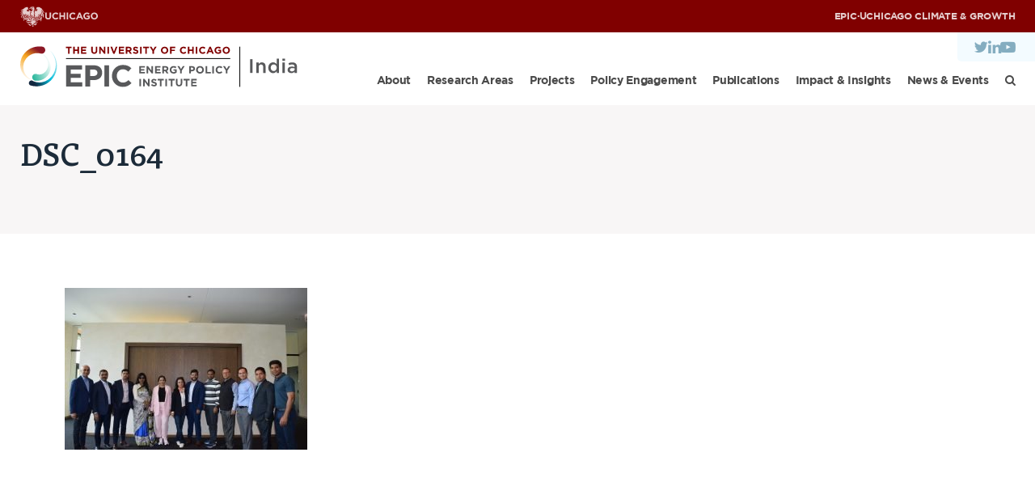

--- FILE ---
content_type: text/html; charset=UTF-8
request_url: https://epic.uchicago.in/policy-engagement/legislators-program/dsc_0164/
body_size: 7867
content:
<!DOCTYPE html><html lang="en-US"><head><meta charset="utf-8"><meta http-equiv="x-ua-compatible" content="ie=edge"><meta name="viewport" content="width=device-width, initial-scale=1"><meta name='robots' content='index, follow, max-image-preview:large, max-snippet:-1, max-video-preview:-1' /> <style>img:is([sizes="auto" i], [sizes^="auto," i]) { contain-intrinsic-size: 3000px 1500px }</style> <!-- This site is optimized with the Yoast SEO Premium plugin v24.3 (Yoast SEO v25.0) - https://yoast.com/wordpress/plugins/seo/ --><title>DSC_0164 - EPIC-India</title><link rel="stylesheet" id="siteground-optimizer-combined-css-083484f48b8e6ac3dbf0e1328f42b54c" href="https://epic.uchicago.in/wp-content/uploads/siteground-optimizer-assets/siteground-optimizer-combined-css-083484f48b8e6ac3dbf0e1328f42b54c.css" media="all" /><link rel="canonical" href="https://epic.uchicago.in/policy-engagement/legislators-program/dsc_0164/" /><meta property="og:locale" content="en_US" /><meta property="og:type" content="article" /><meta property="og:title" content="DSC_0164 - EPIC-India" /><meta property="og:url" content="https://epic.uchicago.in/policy-engagement/legislators-program/dsc_0164/" /><meta property="og:site_name" content="EPIC-India" /><meta property="article:publisher" content="https://www.facebook.com/UChicagoEPICIndia/" /><meta property="og:image" content="https://epic.uchicago.in/policy-engagement/legislators-program/dsc_0164" /><meta property="og:image:width" content="2560" /><meta property="og:image:height" content="1708" /><meta property="og:image:type" content="image/jpeg" /><meta name="twitter:card" content="summary_large_image" /><meta name="twitter:site" content="@EPIC_India" /> <script type="application/ld+json" class="yoast-schema-graph">{"@context":"https://schema.org","@graph":[{"@type":"WebPage","@id":"https://epic.uchicago.in/policy-engagement/legislators-program/dsc_0164/","url":"https://epic.uchicago.in/policy-engagement/legislators-program/dsc_0164/","name":"DSC_0164 - EPIC-India","isPartOf":{"@id":"https://epic.uchicago.in/#website"},"primaryImageOfPage":{"@id":"https://epic.uchicago.in/policy-engagement/legislators-program/dsc_0164/#primaryimage"},"image":{"@id":"https://epic.uchicago.in/policy-engagement/legislators-program/dsc_0164/#primaryimage"},"thumbnailUrl":"https://epic.uchicago.in/wp-content/uploads/2023/05/DSC_0164-scaled.jpg","datePublished":"2023-05-19T07:55:03+00:00","breadcrumb":{"@id":"https://epic.uchicago.in/policy-engagement/legislators-program/dsc_0164/#breadcrumb"},"inLanguage":"en-US","potentialAction":[{"@type":"ReadAction","target":["https://epic.uchicago.in/policy-engagement/legislators-program/dsc_0164/"]}]},{"@type":"ImageObject","inLanguage":"en-US","@id":"https://epic.uchicago.in/policy-engagement/legislators-program/dsc_0164/#primaryimage","url":"https://epic.uchicago.in/wp-content/uploads/2023/05/DSC_0164-scaled.jpg","contentUrl":"https://epic.uchicago.in/wp-content/uploads/2023/05/DSC_0164-scaled.jpg","width":2560,"height":1708},{"@type":"BreadcrumbList","@id":"https://epic.uchicago.in/policy-engagement/legislators-program/dsc_0164/#breadcrumb","itemListElement":[{"@type":"ListItem","position":1,"name":"Home","item":"https://epic.uchicago.in/"},{"@type":"ListItem","position":2,"name":"Policy Engagement","item":"https://epic.uchicago.in/policy-engagement/"},{"@type":"ListItem","position":3,"name":"Legislators Program","item":"https://epic.uchicago.in/policy-engagement/legislators-program/"},{"@type":"ListItem","position":4,"name":"DSC_0164"}]},{"@type":"WebSite","@id":"https://epic.uchicago.in/#website","url":"https://epic.uchicago.in/","name":"EPIC-India","description":"","publisher":{"@id":"https://epic.uchicago.in/#organization"},"potentialAction":[{"@type":"SearchAction","target":{"@type":"EntryPoint","urlTemplate":"https://epic.uchicago.in/?s={search_term_string}"},"query-input":{"@type":"PropertyValueSpecification","valueRequired":true,"valueName":"search_term_string"}}],"inLanguage":"en-US"},{"@type":"Organization","@id":"https://epic.uchicago.in/#organization","name":"Energy Policy Institute at the University of Chicago (EPIC India)","url":"https://epic.uchicago.in/","logo":{"@type":"ImageObject","inLanguage":"en-US","@id":"https://epic.uchicago.in/#/schema/logo/image/","url":"https://epic.uchicago.in/wp-content/uploads/2017/07/EPIC-India-Logo-Web.jpg","contentUrl":"https://epic.uchicago.in/wp-content/uploads/2017/07/EPIC-India-Logo-Web.jpg","width":300,"height":180,"caption":"Energy Policy Institute at the University of Chicago (EPIC India)"},"image":{"@id":"https://epic.uchicago.in/#/schema/logo/image/"},"sameAs":["https://www.facebook.com/UChicagoEPICIndia/","https://x.com/EPIC_India","https://www.youtube.com/channel/UCJK43oyZX4Zx6FwQqucGqnQ/about","https://www.instagram.com/epicindia.uchicago/","https://www.linkedin.com/company/epic-india/"]}]}</script> <!-- / Yoast SEO Premium plugin. --><link rel='dns-prefetch' href='//ajax.googleapis.com' /><link rel='dns-prefetch' href='//maxcdn.bootstrapcdn.com' /><link rel="alternate" type="application/rss+xml" title="EPIC-India &raquo; DSC_0164 Comments Feed" href="https://epic.uchicago.in/policy-engagement/legislators-program/dsc_0164/feed/" /> <!-- This site uses the Google Analytics by MonsterInsights plugin v9.11.0 - Using Analytics tracking - https://www.monsterinsights.com/ --> <script src="//www.googletagmanager.com/gtag/js?id=G-3MT57D8FKP"  data-cfasync="false" data-wpfc-render="false" type="text/javascript" async></script> <script data-cfasync="false" data-wpfc-render="false" type="text/javascript"> var mi_version = '9.11.0';
 var mi_track_user = true;
 var mi_no_track_reason = '';
 var MonsterInsightsDefaultLocations = {"page_location":"https:\/\/epic.uchicago.in\/policy-engagement\/legislators-program\/dsc_0164\/"};
 if ( typeof MonsterInsightsPrivacyGuardFilter === 'function' ) {
 var MonsterInsightsLocations = (typeof MonsterInsightsExcludeQuery === 'object') ? MonsterInsightsPrivacyGuardFilter( MonsterInsightsExcludeQuery ) : MonsterInsightsPrivacyGuardFilter( MonsterInsightsDefaultLocations );
 } else {
 var MonsterInsightsLocations = (typeof MonsterInsightsExcludeQuery === 'object') ? MonsterInsightsExcludeQuery : MonsterInsightsDefaultLocations;
 }
 var disableStrs = [
 'ga-disable-G-3MT57D8FKP',
 ];
 /* Function to detect opted out users */
 function __gtagTrackerIsOptedOut() {
 for (var index = 0; index < disableStrs.length; index++) {
 if (document.cookie.indexOf(disableStrs[index] + '=true') > -1) {
 return true;
 }
 }
 return false;
 }
 /* Disable tracking if the opt-out cookie exists. */
 if (__gtagTrackerIsOptedOut()) {
 for (var index = 0; index < disableStrs.length; index++) {
 window[disableStrs[index]] = true;
 }
 }
 /* Opt-out function */
 function __gtagTrackerOptout() {
 for (var index = 0; index < disableStrs.length; index++) {
 document.cookie = disableStrs[index] + '=true; expires=Thu, 31 Dec 2099 23:59:59 UTC; path=/';
 window[disableStrs[index]] = true;
 }
 }
 if ('undefined' === typeof gaOptout) {
 function gaOptout() {
 __gtagTrackerOptout();
 }
 }
 window.dataLayer = window.dataLayer || [];
 window.MonsterInsightsDualTracker = {
 helpers: {},
 trackers: {},
 };
 if (mi_track_user) {
 function __gtagDataLayer() {
 dataLayer.push(arguments);
 }
 function __gtagTracker(type, name, parameters) {
 if (!parameters) {
 parameters = {};
 }
 if (parameters.send_to) {
 __gtagDataLayer.apply(null, arguments);
 return;
 }
 if (type === 'event') {
 parameters.send_to = monsterinsights_frontend.v4_id;
 var hookName = name;
 if (typeof parameters['event_category'] !== 'undefined') {
 hookName = parameters['event_category'] + ':' + name;
 }
 if (typeof MonsterInsightsDualTracker.trackers[hookName] !== 'undefined') {
 MonsterInsightsDualTracker.trackers[hookName](parameters);
 } else {
 __gtagDataLayer('event', name, parameters);
 } 
 } else {
 __gtagDataLayer.apply(null, arguments);
 }
 }
 __gtagTracker('js', new Date());
 __gtagTracker('set', {
 'developer_id.dZGIzZG': true,
 });
 if ( MonsterInsightsLocations.page_location ) {
 __gtagTracker('set', MonsterInsightsLocations);
 }
 __gtagTracker('config', 'G-3MT57D8FKP', {"forceSSL":"true","link_attribution":"true"} );
 window.gtag = __gtagTracker;										(function () {
 /* https://developers.google.com/analytics/devguides/collection/analyticsjs/ */
 /* ga and __gaTracker compatibility shim. */
 var noopfn = function () {
 return null;
 };
 var newtracker = function () {
 return new Tracker();
 };
 var Tracker = function () {
 return null;
 };
 var p = Tracker.prototype;
 p.get = noopfn;
 p.set = noopfn;
 p.send = function () {
 var args = Array.prototype.slice.call(arguments);
 args.unshift('send');
 __gaTracker.apply(null, args);
 };
 var __gaTracker = function () {
 var len = arguments.length;
 if (len === 0) {
 return;
 }
 var f = arguments[len - 1];
 if (typeof f !== 'object' || f === null || typeof f.hitCallback !== 'function') {
 if ('send' === arguments[0]) {
 var hitConverted, hitObject = false, action;
 if ('event' === arguments[1]) {
 if ('undefined' !== typeof arguments[3]) {
 hitObject = {
 'eventAction': arguments[3],
 'eventCategory': arguments[2],
 'eventLabel': arguments[4],
 'value': arguments[5] ? arguments[5] : 1,
 }
 }
 }
 if ('pageview' === arguments[1]) {
 if ('undefined' !== typeof arguments[2]) {
 hitObject = {
 'eventAction': 'page_view',
 'page_path': arguments[2],
 }
 }
 }
 if (typeof arguments[2] === 'object') {
 hitObject = arguments[2];
 }
 if (typeof arguments[5] === 'object') {
 Object.assign(hitObject, arguments[5]);
 }
 if ('undefined' !== typeof arguments[1].hitType) {
 hitObject = arguments[1];
 if ('pageview' === hitObject.hitType) {
 hitObject.eventAction = 'page_view';
 }
 }
 if (hitObject) {
 action = 'timing' === arguments[1].hitType ? 'timing_complete' : hitObject.eventAction;
 hitConverted = mapArgs(hitObject);
 __gtagTracker('event', action, hitConverted);
 }
 }
 return;
 }
 function mapArgs(args) {
 var arg, hit = {};
 var gaMap = {
 'eventCategory': 'event_category',
 'eventAction': 'event_action',
 'eventLabel': 'event_label',
 'eventValue': 'event_value',
 'nonInteraction': 'non_interaction',
 'timingCategory': 'event_category',
 'timingVar': 'name',
 'timingValue': 'value',
 'timingLabel': 'event_label',
 'page': 'page_path',
 'location': 'page_location',
 'title': 'page_title',
 'referrer' : 'page_referrer',
 };
 for (arg in args) {
 if (!(!args.hasOwnProperty(arg) || !gaMap.hasOwnProperty(arg))) {
 hit[gaMap[arg]] = args[arg];
 } else {
 hit[arg] = args[arg];
 }
 }
 return hit;
 }
 try {
 f.hitCallback();
 } catch (ex) {
 }
 };
 __gaTracker.create = newtracker;
 __gaTracker.getByName = newtracker;
 __gaTracker.getAll = function () {
 return [];
 };
 __gaTracker.remove = noopfn;
 __gaTracker.loaded = true;
 window['__gaTracker'] = __gaTracker;
 })();
 } else {
 console.log("");
 (function () {
 function __gtagTracker() {
 return null;
 }
 window['__gtagTracker'] = __gtagTracker;
 window['gtag'] = __gtagTracker;
 })();
 }
 </script> <!-- / Google Analytics by MonsterInsights --> <style id='classic-theme-styles-inline-css' type='text/css'> /*! This file is auto-generated */
.wp-block-button__link{color:#fff;background-color:#32373c;border-radius:9999px;box-shadow:none;text-decoration:none;padding:calc(.667em + 2px) calc(1.333em + 2px);font-size:1.125em}.wp-block-file__button{background:#32373c;color:#fff;text-decoration:none} </style> <style id='global-styles-inline-css' type='text/css'> :root{--wp--preset--aspect-ratio--square: 1;--wp--preset--aspect-ratio--4-3: 4/3;--wp--preset--aspect-ratio--3-4: 3/4;--wp--preset--aspect-ratio--3-2: 3/2;--wp--preset--aspect-ratio--2-3: 2/3;--wp--preset--aspect-ratio--16-9: 16/9;--wp--preset--aspect-ratio--9-16: 9/16;--wp--preset--color--black: #000000;--wp--preset--color--cyan-bluish-gray: #abb8c3;--wp--preset--color--white: #ffffff;--wp--preset--color--pale-pink: #f78da7;--wp--preset--color--vivid-red: #cf2e2e;--wp--preset--color--luminous-vivid-orange: #ff6900;--wp--preset--color--luminous-vivid-amber: #fcb900;--wp--preset--color--light-green-cyan: #7bdcb5;--wp--preset--color--vivid-green-cyan: #00d084;--wp--preset--color--pale-cyan-blue: #8ed1fc;--wp--preset--color--vivid-cyan-blue: #0693e3;--wp--preset--color--vivid-purple: #9b51e0;--wp--preset--gradient--vivid-cyan-blue-to-vivid-purple: linear-gradient(135deg,rgba(6,147,227,1) 0%,rgb(155,81,224) 100%);--wp--preset--gradient--light-green-cyan-to-vivid-green-cyan: linear-gradient(135deg,rgb(122,220,180) 0%,rgb(0,208,130) 100%);--wp--preset--gradient--luminous-vivid-amber-to-luminous-vivid-orange: linear-gradient(135deg,rgba(252,185,0,1) 0%,rgba(255,105,0,1) 100%);--wp--preset--gradient--luminous-vivid-orange-to-vivid-red: linear-gradient(135deg,rgba(255,105,0,1) 0%,rgb(207,46,46) 100%);--wp--preset--gradient--very-light-gray-to-cyan-bluish-gray: linear-gradient(135deg,rgb(238,238,238) 0%,rgb(169,184,195) 100%);--wp--preset--gradient--cool-to-warm-spectrum: linear-gradient(135deg,rgb(74,234,220) 0%,rgb(151,120,209) 20%,rgb(207,42,186) 40%,rgb(238,44,130) 60%,rgb(251,105,98) 80%,rgb(254,248,76) 100%);--wp--preset--gradient--blush-light-purple: linear-gradient(135deg,rgb(255,206,236) 0%,rgb(152,150,240) 100%);--wp--preset--gradient--blush-bordeaux: linear-gradient(135deg,rgb(254,205,165) 0%,rgb(254,45,45) 50%,rgb(107,0,62) 100%);--wp--preset--gradient--luminous-dusk: linear-gradient(135deg,rgb(255,203,112) 0%,rgb(199,81,192) 50%,rgb(65,88,208) 100%);--wp--preset--gradient--pale-ocean: linear-gradient(135deg,rgb(255,245,203) 0%,rgb(182,227,212) 50%,rgb(51,167,181) 100%);--wp--preset--gradient--electric-grass: linear-gradient(135deg,rgb(202,248,128) 0%,rgb(113,206,126) 100%);--wp--preset--gradient--midnight: linear-gradient(135deg,rgb(2,3,129) 0%,rgb(40,116,252) 100%);--wp--preset--font-size--small: 13px;--wp--preset--font-size--medium: 20px;--wp--preset--font-size--large: 36px;--wp--preset--font-size--x-large: 42px;--wp--preset--spacing--20: 0.44rem;--wp--preset--spacing--30: 0.67rem;--wp--preset--spacing--40: 1rem;--wp--preset--spacing--50: 1.5rem;--wp--preset--spacing--60: 2.25rem;--wp--preset--spacing--70: 3.38rem;--wp--preset--spacing--80: 5.06rem;--wp--preset--shadow--natural: 6px 6px 9px rgba(0, 0, 0, 0.2);--wp--preset--shadow--deep: 12px 12px 50px rgba(0, 0, 0, 0.4);--wp--preset--shadow--sharp: 6px 6px 0px rgba(0, 0, 0, 0.2);--wp--preset--shadow--outlined: 6px 6px 0px -3px rgba(255, 255, 255, 1), 6px 6px rgba(0, 0, 0, 1);--wp--preset--shadow--crisp: 6px 6px 0px rgba(0, 0, 0, 1);}:where(.is-layout-flex){gap: 0.5em;}:where(.is-layout-grid){gap: 0.5em;}body .is-layout-flex{display: flex;}.is-layout-flex{flex-wrap: wrap;align-items: center;}.is-layout-flex > :is(*, div){margin: 0;}body .is-layout-grid{display: grid;}.is-layout-grid > :is(*, div){margin: 0;}:where(.wp-block-columns.is-layout-flex){gap: 2em;}:where(.wp-block-columns.is-layout-grid){gap: 2em;}:where(.wp-block-post-template.is-layout-flex){gap: 1.25em;}:where(.wp-block-post-template.is-layout-grid){gap: 1.25em;}.has-black-color{color: var(--wp--preset--color--black) !important;}.has-cyan-bluish-gray-color{color: var(--wp--preset--color--cyan-bluish-gray) !important;}.has-white-color{color: var(--wp--preset--color--white) !important;}.has-pale-pink-color{color: var(--wp--preset--color--pale-pink) !important;}.has-vivid-red-color{color: var(--wp--preset--color--vivid-red) !important;}.has-luminous-vivid-orange-color{color: var(--wp--preset--color--luminous-vivid-orange) !important;}.has-luminous-vivid-amber-color{color: var(--wp--preset--color--luminous-vivid-amber) !important;}.has-light-green-cyan-color{color: var(--wp--preset--color--light-green-cyan) !important;}.has-vivid-green-cyan-color{color: var(--wp--preset--color--vivid-green-cyan) !important;}.has-pale-cyan-blue-color{color: var(--wp--preset--color--pale-cyan-blue) !important;}.has-vivid-cyan-blue-color{color: var(--wp--preset--color--vivid-cyan-blue) !important;}.has-vivid-purple-color{color: var(--wp--preset--color--vivid-purple) !important;}.has-black-background-color{background-color: var(--wp--preset--color--black) !important;}.has-cyan-bluish-gray-background-color{background-color: var(--wp--preset--color--cyan-bluish-gray) !important;}.has-white-background-color{background-color: var(--wp--preset--color--white) !important;}.has-pale-pink-background-color{background-color: var(--wp--preset--color--pale-pink) !important;}.has-vivid-red-background-color{background-color: var(--wp--preset--color--vivid-red) !important;}.has-luminous-vivid-orange-background-color{background-color: var(--wp--preset--color--luminous-vivid-orange) !important;}.has-luminous-vivid-amber-background-color{background-color: var(--wp--preset--color--luminous-vivid-amber) !important;}.has-light-green-cyan-background-color{background-color: var(--wp--preset--color--light-green-cyan) !important;}.has-vivid-green-cyan-background-color{background-color: var(--wp--preset--color--vivid-green-cyan) !important;}.has-pale-cyan-blue-background-color{background-color: var(--wp--preset--color--pale-cyan-blue) !important;}.has-vivid-cyan-blue-background-color{background-color: var(--wp--preset--color--vivid-cyan-blue) !important;}.has-vivid-purple-background-color{background-color: var(--wp--preset--color--vivid-purple) !important;}.has-black-border-color{border-color: var(--wp--preset--color--black) !important;}.has-cyan-bluish-gray-border-color{border-color: var(--wp--preset--color--cyan-bluish-gray) !important;}.has-white-border-color{border-color: var(--wp--preset--color--white) !important;}.has-pale-pink-border-color{border-color: var(--wp--preset--color--pale-pink) !important;}.has-vivid-red-border-color{border-color: var(--wp--preset--color--vivid-red) !important;}.has-luminous-vivid-orange-border-color{border-color: var(--wp--preset--color--luminous-vivid-orange) !important;}.has-luminous-vivid-amber-border-color{border-color: var(--wp--preset--color--luminous-vivid-amber) !important;}.has-light-green-cyan-border-color{border-color: var(--wp--preset--color--light-green-cyan) !important;}.has-vivid-green-cyan-border-color{border-color: var(--wp--preset--color--vivid-green-cyan) !important;}.has-pale-cyan-blue-border-color{border-color: var(--wp--preset--color--pale-cyan-blue) !important;}.has-vivid-cyan-blue-border-color{border-color: var(--wp--preset--color--vivid-cyan-blue) !important;}.has-vivid-purple-border-color{border-color: var(--wp--preset--color--vivid-purple) !important;}.has-vivid-cyan-blue-to-vivid-purple-gradient-background{background: var(--wp--preset--gradient--vivid-cyan-blue-to-vivid-purple) !important;}.has-light-green-cyan-to-vivid-green-cyan-gradient-background{background: var(--wp--preset--gradient--light-green-cyan-to-vivid-green-cyan) !important;}.has-luminous-vivid-amber-to-luminous-vivid-orange-gradient-background{background: var(--wp--preset--gradient--luminous-vivid-amber-to-luminous-vivid-orange) !important;}.has-luminous-vivid-orange-to-vivid-red-gradient-background{background: var(--wp--preset--gradient--luminous-vivid-orange-to-vivid-red) !important;}.has-very-light-gray-to-cyan-bluish-gray-gradient-background{background: var(--wp--preset--gradient--very-light-gray-to-cyan-bluish-gray) !important;}.has-cool-to-warm-spectrum-gradient-background{background: var(--wp--preset--gradient--cool-to-warm-spectrum) !important;}.has-blush-light-purple-gradient-background{background: var(--wp--preset--gradient--blush-light-purple) !important;}.has-blush-bordeaux-gradient-background{background: var(--wp--preset--gradient--blush-bordeaux) !important;}.has-luminous-dusk-gradient-background{background: var(--wp--preset--gradient--luminous-dusk) !important;}.has-pale-ocean-gradient-background{background: var(--wp--preset--gradient--pale-ocean) !important;}.has-electric-grass-gradient-background{background: var(--wp--preset--gradient--electric-grass) !important;}.has-midnight-gradient-background{background: var(--wp--preset--gradient--midnight) !important;}.has-small-font-size{font-size: var(--wp--preset--font-size--small) !important;}.has-medium-font-size{font-size: var(--wp--preset--font-size--medium) !important;}.has-large-font-size{font-size: var(--wp--preset--font-size--large) !important;}.has-x-large-font-size{font-size: var(--wp--preset--font-size--x-large) !important;}
:where(.wp-block-post-template.is-layout-flex){gap: 1.25em;}:where(.wp-block-post-template.is-layout-grid){gap: 1.25em;}
:where(.wp-block-columns.is-layout-flex){gap: 2em;}:where(.wp-block-columns.is-layout-grid){gap: 2em;}
:root :where(.wp-block-pullquote){font-size: 1.5em;line-height: 1.6;} </style><link rel='stylesheet' id='fontawesome-css' href='https://maxcdn.bootstrapcdn.com/font-awesome/4.7.0/css/font-awesome.min.css?ver=1769795797' type='text/css' media='all' /><link rel="https://api.w.org/" href="https://epic.uchicago.in/wp-json/" /><link rel="alternate" title="JSON" type="application/json" href="https://epic.uchicago.in/wp-json/wp/v2/media/5896" /><link rel="EditURI" type="application/rsd+xml" title="RSD" href="https://epic.uchicago.in/xmlrpc.php?rsd" /><meta name="generator" content="WordPress 6.8.3" /><link rel='shortlink' href='https://epic.uchicago.in/?p=5896' /><link rel="alternate" title="oEmbed (JSON)" type="application/json+oembed" href="https://epic.uchicago.in/wp-json/oembed/1.0/embed?url=https%3A%2F%2Fepic.uchicago.in%2Fpolicy-engagement%2Flegislators-program%2Fdsc_0164%2F" /><link rel="alternate" title="oEmbed (XML)" type="text/xml+oembed" href="https://epic.uchicago.in/wp-json/oembed/1.0/embed?url=https%3A%2F%2Fepic.uchicago.in%2Fpolicy-engagement%2Flegislators-program%2Fdsc_0164%2F&#038;format=xml" /> <!-- Google tag (gtag.js) --> <script async src="https://www.googletagmanager.com/gtag/js?id=G-Y8T1YDX7P2"></script> <script> window.dataLayer = window.dataLayer || [];
 function gtag(){dataLayer.push(arguments);}
 gtag('js', new Date());
 gtag('config', 'G-Y8T1YDX7P2' ); </script><link rel="icon" href="https://epic.uchicago.in/wp-content/uploads/2024/10/EPIC-Favicon-150x150.png" sizes="32x32" /><link rel="icon" href="https://epic.uchicago.in/wp-content/uploads/2024/10/EPIC-Favicon-300x300.png" sizes="192x192" /><link rel="apple-touch-icon" href="https://epic.uchicago.in/wp-content/uploads/2024/10/EPIC-Favicon-300x300.png" /><meta name="msapplication-TileImage" content="https://epic.uchicago.in/wp-content/uploads/2024/10/EPIC-Favicon-300x300.png" /></head><body class="attachment wp-singular attachment-template-default attachmentid-5896 attachment-jpeg wp-theme-constructive-epic dsc_0164"><div class="page-wrap" role="document"><header class="site-header"><div class="uchicago-brand-bar"> <a class="branding" href="https://uchicago.edu" target="_blank"> <img class="phoenix" src="https://epic.uchicago.in/wp-content/themes/constructive-epic/static/images/logo-phoenix.svg" alt="The University of Chicago Phoenix"> <img class="logo-small" src="https://epic.uchicago.in/wp-content/themes/constructive-epic/static/images/text-uchicago.svg" alt="The University of Chicago"> <img class="logo-large" src="https://epic.uchicago.in/wp-content/themes/constructive-epic/static/images/text-the-univeristy-of-chicago.svg" alt="The University of Chicago"> </a><nav id="site-utility-menu" class="utility-navigation menu-container"><ul id="menu-utility" class="menu"><li id="menu-item-7124" class="menu-item menu-item-type-custom menu-item-object-custom menu-item-7124"><a target="_blank" href="https://epic.uchicago.edu/">EPIC</a></li><li id="menu-item-7532" class="menu-item menu-item-type-custom menu-item-object-custom menu-item-7532"><a href="#">·</a></li><li id="menu-item-7533" class="menu-item menu-item-type-custom menu-item-object-custom menu-item-7533"><a href="https://climate.uchicago.edu">UChicago Climate &#038; Growth</a></li></ul></nav></div><div class="site-header__inner"><div class="site-title"> <a class="brand" href="https://epic.uchicago.in/"> <img width="343" height="51" src="https://epic.uchicago.in/wp-content/uploads/2024/12/UChicago_EPIC_India-Program_Horizontal_Color-RGB.svg" class="attachment-full size-full" alt="" decoding="async" /> </a></div><div class="site-header-menus"><nav class="nav-primary"><ul id="nav-primary" class="nav-menu"><li class="nav-search-banner search-banner"><form action="/" method="get"> <input type="submit" value="Go" class="btn btn-green btn--square"> <input type="text" name="s" placeholder="Search" class="search-banner__input"></form></li><li id="menu-item-17" class="menu-item menu-item-type-post_type menu-item-object-page menu-item-has-children menu-item-17"><a href="https://epic.uchicago.in/about/">About</a><ul class="sub-menu"><li id="menu-item-4412" class="menu-item menu-item-type-post_type menu-item-object-page menu-item-4412"><a href="https://epic.uchicago.in/about/">About Us</a></li><li id="menu-item-4943" class="menu-item menu-item-type-post_type menu-item-object-page menu-item-4943"><a href="https://epic.uchicago.in/about/our-team/">Our Team</a></li><li id="menu-item-5463" class="menu-item menu-item-type-post_type menu-item-object-page menu-item-5463"><a href="https://epic.uchicago.in/scholars/">Scholars</a></li><li id="menu-item-26" class="menu-item menu-item-type-post_type menu-item-object-page menu-item-26"><a href="https://epic.uchicago.in/about/partners/">Partners</a></li><li id="menu-item-25" class="menu-item menu-item-type-post_type menu-item-object-page menu-item-25"><a href="https://epic.uchicago.in/about/jobs/">Jobs &#038; Internships</a></li><li id="menu-item-24" class="menu-item menu-item-type-post_type menu-item-object-page menu-item-24"><a href="https://epic.uchicago.in/about/contact/">Contact Us</a></li></ul></li><li id="menu-item-18" class="menu-item menu-item-type-post_type menu-item-object-page menu-item-has-children menu-item-18"><a href="https://epic.uchicago.in/research-areas/">Research Areas</a><ul class="sub-menu"><li id="menu-item-4421" class="menu-item menu-item-type-post_type menu-item-object-page menu-item-4421"><a href="https://epic.uchicago.in/research-areas/energy-access/">Energy Access</a></li><li id="menu-item-4420" class="menu-item menu-item-type-post_type menu-item-object-page menu-item-4420"><a href="https://epic.uchicago.in/research-areas/pollution-human-health/">Pollution, Climate &#038; Human Health</a></li><li id="menu-item-4419" class="menu-item menu-item-type-post_type menu-item-object-page menu-item-4419"><a href="https://epic.uchicago.in/research-areas/data-capacity-building/">Data &#038; Capacity Building</a></li></ul></li><li id="menu-item-4645" class="menu-item menu-item-type-post_type menu-item-object-page menu-item-4645"><a href="https://epic.uchicago.in/projects/">Projects</a></li><li id="menu-item-4466" class="menu-item menu-item-type-post_type menu-item-object-page menu-item-has-children menu-item-4466"><a href="https://epic.uchicago.in/policy-engagement/">Policy Engagement</a><ul class="sub-menu"><li id="menu-item-4467" class="menu-item menu-item-type-post_type menu-item-object-page menu-item-4467"><a href="https://epic.uchicago.in/policy-engagement/legislators-program/">Legislators Program</a></li><li id="menu-item-4678" class="menu-item menu-item-type-post_type menu-item-object-page menu-item-4678"><a href="https://epic.uchicago.in/policy-engagement/research-policy-talk-series/">Research to Policy Talk Series</a></li><li id="menu-item-8293" class="menu-item menu-item-type-post_type menu-item-object-page menu-item-8293"><a href="https://epic.uchicago.in/policy-engagement/epic-india-dialogues/">EPIC India Dialogues</a></li></ul></li><li id="menu-item-30" class="menu-item menu-item-type-post_type_archive menu-item-object-publication menu-item-30"><a href="https://epic.uchicago.in/publication/">Publications</a></li><li id="menu-item-4441" class="menu-item menu-item-type-post_type menu-item-object-page menu-item-has-children menu-item-4441"><a href="https://epic.uchicago.in/impact-insights/">Impact &#038; Insights</a><ul class="sub-menu"><li id="menu-item-4702" class="menu-item menu-item-type-post_type menu-item-object-page menu-item-4702"><a href="https://epic.uchicago.in/impact-insights/impacts/">Impacts</a></li><li id="menu-item-4709" class="menu-item menu-item-type-post_type menu-item-object-page menu-item-4709"><a href="https://epic.uchicago.in/impact-insights/insights/">Insights</a></li></ul></li><li id="menu-item-33" class="menu-item menu-item-type-post_type menu-item-object-page menu-item-has-children menu-item-33"><a href="https://epic.uchicago.in/news-events/">News &#038; Events</a><ul class="sub-menu"><li id="menu-item-4728" class="menu-item menu-item-type-post_type menu-item-object-page menu-item-4728"><a href="https://epic.uchicago.in/news-events/epic-india-news/">EPIC India News</a></li><li id="menu-item-4725" class="menu-item menu-item-type-post_type menu-item-object-page menu-item-4725"><a href="https://epic.uchicago.in/news-events/in-the-news/">In the News</a></li><li id="menu-item-4727" class="menu-item menu-item-type-post_type menu-item-object-page menu-item-4727"><a href="https://epic.uchicago.in/news-events/events-2/">Events</a></li><li id="menu-item-4703" class="menu-item menu-item-type-post_type menu-item-object-page menu-item-4703"><a href="https://epic.uchicago.in/news-events/videos/">Videos</a></li></ul></li><li> <a href="javascript:void(0);" class="icon-button search-toggle"> <i class="fa fa-search" aria-hidden="true"></i> </a></li></ul> <button class="icon-button mobile-menu-toggle"><i class="fa fa-bars"></i></button></nav><ul id="social-profiles" class="social-profiles"><li> <a href="https://twitter.com/EPIC_India" target="_blank"><i class="fa fa-twitter" aria-hidden="true"></i></a></li><li> <a href="https://www.linkedin.com/company/epic-india/" target="_blank"><i class="fa fa-linkedin" aria-hidden="true"></i></a></li><li> <a href="https://youtube.com/channel/UCz-PtdD6pJSITzGt7q9gN8A" target="_blank"><i class="fa fa-youtube-play" aria-hidden="true"></i></a></li></ul></div></div><div class="search-banner"><div class="container"><form action="/" method="get"> <input type="text" name="s" placeholder="Search" class="search-banner__input"></form></div></div></header><main class="main"><header class="page-header"><div class="container"><h2 class="page-title">DSC_0164</h2></div></header><section class="section"><div class="container-md"><p class="attachment"><a href='https://epic.uchicago.in/wp-content/uploads/2023/05/DSC_0164-scaled.jpg'><img fetchpriority="high" decoding="async" width="300" height="200" src="https://epic.uchicago.in/wp-content/uploads/2023/05/DSC_0164-300x200.jpg" class="attachment-medium size-medium" alt="" srcset="https://epic.uchicago.in/wp-content/uploads/2023/05/DSC_0164-300x200.jpg 300w, https://epic.uchicago.in/wp-content/uploads/2023/05/DSC_0164-1024x683.jpg 1024w, https://epic.uchicago.in/wp-content/uploads/2023/05/DSC_0164-768x512.jpg 768w, https://epic.uchicago.in/wp-content/uploads/2023/05/DSC_0164-1536x1025.jpg 1536w, https://epic.uchicago.in/wp-content/uploads/2023/05/DSC_0164-2048x1367.jpg 2048w, https://epic.uchicago.in/wp-content/uploads/2023/05/DSC_0164-1920x1281.jpg 1920w, https://epic.uchicago.in/wp-content/uploads/2023/05/DSC_0164-960x641.jpg 960w, https://epic.uchicago.in/wp-content/uploads/2023/05/DSC_0164-721x481.jpg 721w, https://epic.uchicago.in/wp-content/uploads/2023/05/DSC_0164-321x214.jpg 321w" sizes="(max-width: 300px) 100vw, 300px" /></a></p></div></section></main><!-- .main --></div><!-- .page-wrap --><footer class="site-footer"><div class="row footer-signup"><div class="container footer-signup__container"><div class="footer-signup__option"><div class="footer-signup__label">Stay connected</div> <a href="https://epic.uchicago.in/newsletter-signup/" class="btn btn-orange">Get Updates</a></div><div class="footer-signup__option"><div class="footer-signup__label">Follow us on</div><ul class="footer-social"><li> <a href="https://twitter.com/EPIC_India" target="_blank"> <i class="fa fa-twitter" aria-hidden="true"></i> </a></li><li> <a href="https://www.linkedin.com/company/epic-india/" target="_blank"> <i class="fa fa-linkedin" aria-hidden="true"></i> </a></li><li> <a href="https://youtube.com/channel/UCz-PtdD6pJSITzGt7q9gN8A" target="_blank"> <i class="fa fa-youtube-play" aria-hidden="true"></i> </a></li></ul></div></div></div><div class="site-footer__container"><div class="container"><div class="footer-branding"> <a href="https://epic.uchicago.edu/" class="footer-brand" target="_blank"> <img width="253" height="49" src="https://epic.uchicago.in/wp-content/uploads/2024/12/brand-footer.svg" class="attachment-full size-full" alt="" decoding="async" loading="lazy" /> </a></div><div class="lower"><nav class="nav-footer"><ul id="menu-footer" class="nav-menu"><li id="menu-item-19" class="menu-item menu-item-type-post_type menu-item-object-page menu-item-19"><a href="https://epic.uchicago.in/about/">About Us</a></li><li id="menu-item-4158" class="menu-item menu-item-type-post_type menu-item-object-page menu-item-4158"><a href="https://epic.uchicago.in/about/jobs/">Jobs &#038; Internships</a></li><li id="menu-item-20" class="menu-item menu-item-type-post_type menu-item-object-page menu-item-20"><a href="https://epic.uchicago.in/research-areas/">Research Areas</a></li><li id="menu-item-35" class="menu-item menu-item-type-post_type_archive menu-item-object-project menu-item-35"><a href="https://epic.uchicago.in/project/">Projects</a></li><li id="menu-item-36" class="menu-item menu-item-type-post_type_archive menu-item-object-publication menu-item-36"><a href="https://epic.uchicago.in/publication/">Publications</a></li><li id="menu-item-4944" class="menu-item menu-item-type-post_type menu-item-object-page menu-item-4944"><a href="https://epic.uchicago.in/impact-insights/">Impact &#038; Insights</a></li><li id="menu-item-37" class="menu-item menu-item-type-post_type menu-item-object-page menu-item-37"><a href="https://epic.uchicago.in/news-events/">News &#038; Events</a></li><li id="menu-item-38" class="menu-item menu-item-type-post_type menu-item-object-page menu-item-38"><a href="https://epic.uchicago.in/about/contact/">Contact Us</a></li></ul></nav><div class="copyright">&copy; Copyright 2026 EPIC-India</div></div></div></div></footer> <script type="speculationrules"> {"prefetch":[{"source":"document","where":{"and":[{"href_matches":"\/*"},{"not":{"href_matches":["\/wp-*.php","\/wp-admin\/*","\/wp-content\/uploads\/*","\/wp-content\/*","\/wp-content\/plugins\/*","\/wp-content\/themes\/constructive-epic\/*","\/*\\?(.+)"]}},{"not":{"selector_matches":"a[rel~=\"nofollow\"]"}},{"not":{"selector_matches":".no-prefetch, .no-prefetch a"}}]},"eagerness":"conservative"}]} </script> <script type="text/javascript" id="main-js-js-extra"> /* <![CDATA[ */
var _THEME = {"ajaxurl":"https:\/\/epic.uchicago.in\/wp-admin\/admin-ajax.php","_EPIC_dir":"https:\/\/epic.uchicago.in\/wp-content\/themes\/constructive-epic"};
/* ]]> */ </script> <!-- Site designed and built by Constructive. https://constructive.co --> <script  src="https://epic.uchicago.in/wp-content/uploads/siteground-optimizer-assets/siteground-optimizer-combined-js-ac3dc76239e3c7568573bc4f854296e0.js"></script></body></html>

--- FILE ---
content_type: image/svg+xml
request_url: https://epic.uchicago.in/wp-content/uploads/2024/12/UChicago_EPIC_India-Program_Horizontal_Color-RGB.svg
body_size: 9187
content:
<?xml version="1.0" encoding="UTF-8"?>
<svg width="343px" height="51px" viewBox="0 0 343 51" version="1.1" xmlns="http://www.w3.org/2000/svg" xmlns:xlink="http://www.w3.org/1999/xlink">
    <title>UChicago_EPIC_India Program_Horizontal_Color RGB</title>
    <defs>
        <linearGradient x1="17.8703585%" y1="100.873337%" x2="64.4671443%" y2="7.42622728%" id="linearGradient-1">
            <stop stop-color="#FFFFFF" offset="0%"></stop>
            <stop stop-color="#F6A31C" offset="65%"></stop>
            <stop stop-color="#8B1725" offset="100%"></stop>
        </linearGradient>
        <linearGradient x1="49.5%" y1="51%" x2="50.5%" y2="50%" id="linearGradient-2">
            <stop stop-color="#FFFFFF" offset="0%"></stop>
            <stop stop-color="#F6A31C" offset="65%"></stop>
            <stop stop-color="#8B1725" offset="100%"></stop>
        </linearGradient>
        <linearGradient x1="109.725389%" y1="5.37552266%" x2="13.4347254%" y2="87.7647215%" id="linearGradient-3">
            <stop stop-color="#FFFFFF" offset="0%"></stop>
            <stop stop-color="#02BCD9" offset="59%"></stop>
            <stop stop-color="#12273F" offset="99%"></stop>
        </linearGradient>
        <linearGradient x1="93.4443517%" y1="21.7802503%" x2="-95.2402693%" y2="145.114548%" id="linearGradient-4">
            <stop stop-color="#FFFFFF" offset="0%"></stop>
            <stop stop-color="#35BBA1" offset="47%"></stop>
            <stop stop-color="#006152" offset="100%"></stop>
        </linearGradient>
    </defs>
    <g id="Prod" stroke="none" stroke-width="1" fill="none" fill-rule="evenodd">
        <g id="UChicago_EPIC_India-Program_Horizontal_Color-RGB" transform="translate(0.0449, 0.4151)" fill-rule="nonzero">
            <g id="secondary" transform="translate(271.0345, 0.2839)">
                <rect id="Rectangle" fill="#000000" x="0" y="0" width="1" height="49.7113426"></rect>
                <g id="Group-18" transform="translate(13.2384, 14.7359)" fill="#58595B">
                    <polygon id="Path" points="0 0.72215973 2.98987627 0.72215973 2.98987627 17.7300337 0 17.7300337"></polygon>
                    <path d="M7.60629921,4.89988751 L10.5691789,4.89988751 L10.5691789,6.87064117 C11.3925759,5.68278965 12.5871766,4.63667042 14.5781777,4.63667042 C17.4668166,4.63667042 19.1473566,6.58042745 19.1473566,9.54330709 L19.1473566,17.7300337 L16.2047244,17.7300337 L16.2047244,10.4409449 C16.2047244,8.44994376 15.2058493,7.30933633 13.4578178,7.30933633 C11.7097863,7.30933633 10.5691789,8.49718785 10.5691789,10.4949381 L10.5691789,17.7367829 L7.60629921,17.7367829 L7.60629921,4.90663667 L7.60629921,4.89988751 Z" id="Path"></path>
                    <path d="M22.5084364,11.3385827 L22.5084364,11.2913386 C22.5084364,7.03937008 25.3970754,4.63667042 28.4611924,4.63667042 C30.5736783,4.63667042 31.9100112,5.68278965 32.8346457,6.8976378 L32.8346457,0 L35.7772778,0 L35.7772778,17.7367829 L32.8346457,17.7367829 L32.8346457,15.5973003 C31.8897638,16.9336333 30.5534308,18 28.4611924,18 C25.4510686,18 22.5084364,15.5973003 22.5084364,11.3453318 L22.5084364,11.3385827 Z M32.8818898,11.3385827 L32.8818898,11.2913386 C32.8818898,8.8143982 31.1338583,7.18785152 29.1631046,7.18785152 C27.192351,7.18785152 25.4713161,8.76715411 25.4713161,11.2913386 L25.4713161,11.3385827 C25.4713161,13.8155231 27.1721035,15.4420697 29.1631046,15.4420697 C31.1541057,15.4420697 32.8818898,13.7885264 32.8818898,11.3385827 Z" id="Shape"></path>
                    <path d="M39.9212598,0.134983127 L43.079865,0.134983127 L43.079865,2.92913386 L39.9212598,2.92913386 L39.9212598,0.134983127 Z M40.015748,4.89988751 L42.9786277,4.89988751 L42.9786277,17.7300337 L40.015748,17.7300337 L40.015748,4.89988751 Z" id="Shape"></path>
                    <path d="M46.3059618,14.0314961 L46.3059618,13.984252 C46.3059618,11.2170979 48.4926884,9.85376828 51.624297,9.85376828 C53.0551181,9.85376828 54.0742407,10.0697413 55.0731159,10.3869516 L55.0731159,10.0697413 C55.0731159,8.24746907 53.9527559,7.27559055 51.8875141,7.27559055 C50.4566929,7.27559055 49.3835771,7.5928009 48.215973,8.07874016 L47.4128234,5.77052868 C48.8436445,5.13610799 50.2339708,4.72440945 52.272216,4.72440945 C54.1889764,4.72440945 55.6265467,5.23734533 56.5241845,6.1552306 C57.4690664,7.07986502 57.9077615,8.43644544 57.9077615,10.1169854 L57.9077615,17.7232846 L55.0393701,17.7232846 L55.0393701,16.1169854 C54.1619798,17.1631046 52.8256468,17.9865017 50.8616423,17.9865017 C48.4589426,17.9865017 46.2924634,16.6029246 46.2924634,14.0247469 L46.3059618,14.0314961 Z M55.12036,13.1068616 L55.12036,12.2294713 C54.3644544,11.9392576 53.3723285,11.7165354 52.2047244,11.7165354 C50.3082115,11.7165354 49.1946007,12.519685 49.1946007,13.856018 L49.1946007,13.9032621 C49.1946007,15.1451069 50.287964,15.8470191 51.6985377,15.8470191 C53.6422947,15.8470191 55.1271091,14.7266592 55.1271091,13.1001125 L55.12036,13.1068616 Z" id="Shape"></path>
                </g>
            </g>
            <g id="primary">
                <rect id="Rectangle" fill="#000000" x="56.5565386" y="14.4743932" width="203.185923" height="1"></rect>
                <g id="Group" transform="translate(56.4717, 0.2887)" fill="#800000">
                    <polygon id="Path" points="2.61092944 1.88514761 0 1.88514761 0 0.141386071 7.1070065 0.141386071 7.1070065 1.88514761 4.49607706 1.88514761 4.49607706 8.72352058 2.61092944 8.72352058"></polygon>
                    <polygon id="Path" points="8.98272838 0.141386071 10.8725889 0.141386071 10.8725889 3.53936464 14.3506862 3.53936464 14.3506862 0.141386071 16.2405467 0.141386071 16.2405467 8.72352058 14.3506862 8.72352058 14.3506862 5.27841332 10.8725889 5.27841332 10.8725889 8.72352058 8.98272838 8.72352058"></polygon>
                    <polygon id="Path" points="18.7289415 0.141386071 25.1997107 0.141386071 25.1997107 1.82388032 20.5999505 1.82388032 20.5999505 3.56292899 24.6435922 3.56292899 24.6435922 5.24071036 20.5999505 5.24071036 20.5999505 7.0457392 25.260978 7.0457392 25.260978 8.72352058 18.7289415 8.72352058"></polygon>
                    <path d="M31.3405791,5.04748273 L31.3405791,0.14609894 L33.2304396,0.14609894 L33.2304396,5.00035404 C33.2304396,6.39536328 33.9279442,7.12114511 35.0825971,7.12114511 C36.23725,7.12114511 36.9347546,6.42364049 36.9347546,5.06162134 L36.9347546,0.14609894 L38.8246151,0.14609894 L38.8246151,4.98621544 C38.8246151,7.58771914 37.3636257,8.86019378 35.0637456,8.86019378 C32.7638655,8.86019378 31.3500048,7.57358054 31.3500048,5.04748273" id="Path"></path>
                    <polygon id="Path" points="41.166911 0.141386071 42.9059597 0.141386071 46.926037 5.42451226 46.926037 0.141386071 48.7923331 0.141386071 48.7923331 8.72352058 47.1852448 8.72352058 43.0284943 3.27073111 43.0284943 8.72352058 41.166911 8.72352058"></polygon>
                    <rect id="Rectangle" x="51.3655596" y="0.141386071" width="1.88986048" height="8.58213451"></rect>
                    <polygon id="Path" points="55.0887261 0.141386071 57.1718142 0.141386071 59.4151399 6.18328417 61.6584656 0.141386071 63.694425 0.141386071 60.2257534 8.78478788 58.5573977 8.78478788"></polygon>
                    <polygon id="Path" points="65.4476123 0.141386071 71.9183814 0.141386071 71.9183814 1.82388032 67.3233341 1.82388032 67.3233341 3.56292899 71.3669758 3.56292899 71.3669758 5.24071036 67.3233341 5.24071036 67.3233341 7.0457392 71.9796487 7.0457392 71.9796487 8.72352058 65.4476123 8.72352058"></polygon>
                    <path d="M74.0863012,0.141386071 L78.0074082,0.141386071 C79.096081,0.141386071 79.9443974,0.447722558 80.5052288,1.01326684 C80.9812286,1.48926661 81.2404364,2.16320689 81.2404364,2.97382036 L81.2404364,2.9973847 C81.2404364,4.3829682 80.4910902,5.2501361 79.4024175,5.65544284 L81.4996442,8.71880771 L79.2940215,8.71880771 L77.4560026,5.97591793 L75.9714488,5.97591793 L75.9714488,8.71880771 L74.0815883,8.71880771 L74.0815883,0.136673202 L74.0863012,0.141386071 Z M77.8848736,4.31227517 C78.8038831,4.31227517 79.3317244,3.82213679 79.3317244,3.10106782 L79.3317244,3.07750348 C79.3317244,2.26689 78.7661801,1.85215753 77.8471707,1.85215753 L75.9714488,1.85215753 L75.9714488,4.31698803 L77.8848736,4.31698803 L77.8848736,4.31227517 Z" id="Shape"></path>
                    <path d="M82.7909703,7.47461029 L83.9079203,6.14086835 C84.6808308,6.77710567 85.4914443,7.18241241 86.471721,7.18241241 C87.2446315,7.18241241 87.7112056,6.87607592 87.7112056,6.37179893 L87.7112056,6.34823459 C87.7112056,5.87223482 87.4190077,5.62716563 85.9815826,5.25956184 C84.2519597,4.81655215 83.1397226,4.34055238 83.1397226,2.63449379 L83.1397226,2.61092944 C83.1397226,1.05568266 84.3886329,0.0235643452 86.1418202,0.0235643452 C87.3907305,0.0235643452 88.4605517,0.414732475 89.3277196,1.11223709 L88.3474429,2.53552354 C87.588671,2.00768221 86.8393248,1.69191998 86.1182558,1.69191998 C85.3971869,1.69191998 85.0154445,2.02182082 85.0154445,2.43655329 L85.0154445,2.46011764 C85.0154445,3.02566192 85.3830483,3.20475094 86.867602,3.58649333 C88.6066507,4.03892876 89.5869274,4.66574034 89.5869274,6.15971983 L89.5869274,6.18328417 C89.5869274,7.88934276 88.2861756,8.84134231 86.4387309,8.84134231 C85.1379791,8.84134231 83.8278015,8.38890688 82.7956832,7.46989742" id="Path"></path>
                    <rect id="Rectangle" x="91.7359957" y="0.141386071" width="1.88986048" height="8.58213451"></rect>
                    <polygon id="Path" points="98.1926263 1.88514761 95.5816969 1.88514761 95.5816969 0.141386071 102.693416 0.141386071 102.693416 1.88514761 100.082487 1.88514761 100.082487 8.72352058 98.1926263 8.72352058"></polygon>
                    <polygon id="Path" points="106.982127 5.33968061 103.687832 0.141386071 105.893454 0.141386071 107.938839 3.58649333 110.021928 0.141386071 112.166283 0.141386071 108.871988 5.30197766 108.871988 8.72352058 106.982127 8.72352058"></polygon>
                    <path d="M117.496538,4.45837411 L117.496538,4.43480976 C117.496538,1.99825647 119.419388,0 122.068021,0 C124.716653,0 126.615939,1.97469212 126.615939,4.41124541 L126.615939,4.43480976 C126.615939,6.87607592 124.693089,8.86961952 122.044456,8.86961952 C119.395824,8.86961952 117.496538,6.8949274 117.496538,4.45837411 M124.641247,4.45837411 L124.641247,4.43480976 C124.641247,2.96439462 123.562,1.73904867 122.044456,1.73904867 C120.526913,1.73904867 119.47123,2.94083028 119.47123,4.41124541 L119.47123,4.43480976 C119.47123,5.9052249 120.550477,7.13057085 122.068021,7.13057085 C123.585565,7.13057085 124.641247,5.92878924 124.641247,4.45837411" id="Shape"></path>
                    <polygon id="Path" points="128.722592 0.141386071 135.259341 0.141386071 135.259341 1.86158327 130.612452 1.86158327 130.612452 3.68546358 134.703223 3.68546358 134.703223 5.40094791 130.612452 5.40094791 130.612452 8.72352058 128.722592 8.72352058"></polygon>
                    <path d="M140.919497,4.45837411 L140.919497,4.43480976 C140.919497,1.99825647 142.757516,0 145.39201,0 C147.008524,0 147.979375,0.53726707 148.77585,1.3243162 L147.574068,2.70989969 C146.914266,2.10665246 146.235613,1.74376154 145.377871,1.74376154 C143.93102,1.74376154 142.889476,2.94554315 142.889476,4.41595828 L142.889476,4.43952263 C142.889476,5.90993777 143.907456,7.13528372 145.377871,7.13528372 C146.358148,7.13528372 146.956682,6.74411559 147.635335,6.13144261 L148.837117,7.34736282 C147.95581,8.28993663 146.975534,8.87904526 145.321317,8.87904526 C142.795219,8.87904526 140.919497,6.93263035 140.919497,4.46779984" id="Path"></path>
                    <polygon id="Path" points="150.774106 0.141386071 152.659254 0.141386071 152.659254 3.53936464 156.142064 3.53936464 156.142064 0.141386071 158.027212 0.141386071 158.027212 8.72352058 156.142064 8.72352058 156.142064 5.27841332 152.659254 5.27841332 152.659254 8.72352058 150.774106 8.72352058"></polygon>
                    <rect id="Rectangle" x="160.600438" y="0.141386071" width="1.88986048" height="8.58213451"></rect>
                    <path d="M164.681783,4.45837411 L164.681783,4.43480976 C164.681783,1.99825647 166.519802,0 169.154295,0 C170.770809,0 171.74166,0.53726707 172.538135,1.3243162 L171.336354,2.70989969 C170.676552,2.10665246 169.997899,1.74376154 169.140157,1.74376154 C167.693306,1.74376154 166.651762,2.94554315 166.651762,4.41595828 L166.651762,4.43952263 C166.651762,5.90993777 167.669742,7.13528372 169.140157,7.13528372 C170.120433,7.13528372 170.718968,6.74411559 171.397621,6.13144261 L172.599403,7.34736282 C171.718096,8.28993663 170.737819,8.87904526 169.083602,8.87904526 C166.557504,8.87904526 164.681783,6.93263035 164.681783,4.46779984" id="Path"></path>
                    <path d="M177.481935,0.0801187736 L179.220984,0.0801187736 L182.897021,8.72352058 L180.922329,8.72352058 L180.13528,6.80067001 L176.506371,6.80067001 L175.724035,8.72352058 L173.801184,8.72352058 L177.477222,0.0801187736 L177.481935,0.0801187736 Z M179.466053,5.13231438 L178.325538,2.35172165 L177.185024,5.13231438 L179.466053,5.13231438 L179.466053,5.13231438 Z" id="Shape"></path>
                    <path d="M183.717061,4.45837411 L183.717061,4.43480976 C183.717061,1.99825647 185.616347,0 188.213138,0 C189.758959,0 190.687394,0.414732475 191.582839,1.17821726 L190.395196,2.61092944 C189.735394,2.05952377 189.146286,1.73904867 188.15187,1.73904867 C186.780426,1.73904867 185.68704,2.95496888 185.68704,4.41124541 L185.68704,4.43480976 C185.68704,6.00419515 186.766287,7.15413519 188.283831,7.15413519 C188.97191,7.15413519 189.584583,6.97975904 190.060582,6.64043247 L190.060582,5.41508652 L188.161296,5.41508652 L188.161296,3.78443383 L191.889176,3.78443383 L191.889176,7.51231324 C191.007869,8.26165941 189.791949,8.87433239 188.222563,8.87433239 C185.550367,8.87433239 183.712348,6.99861051 183.712348,4.46308697" id="Path"></path>
                    <path d="M193.755472,4.45837411 L193.755472,4.43480976 C193.755472,1.99825647 195.678322,0 198.326955,0 C200.975587,0 202.874873,1.97469212 202.874873,4.41124541 L202.874873,4.43480976 C202.874873,6.87607592 200.952023,8.86961952 198.30339,8.86961952 C195.654758,8.86961952 193.755472,6.8949274 193.755472,4.45837411 M200.900181,4.45837411 L200.900181,4.43480976 C200.900181,2.96439462 199.820934,1.73904867 198.30339,1.73904867 C196.785846,1.73904867 195.730164,2.94083028 195.730164,4.41124541 L195.730164,4.43480976 C195.730164,5.9052249 196.809411,7.13057085 198.326955,7.13057085 C199.844498,7.13057085 200.900181,5.92878924 200.900181,4.45837411" id="Shape"></path>
                </g>
                <g id="Group" transform="translate(56.7498, 22.8916)" fill="#58595B">
                    <g transform="translate(90.5012, 1.3243)">
                        <polygon id="Path" points="0.00471286903 0.155524678 6.84308584 0.155524678 6.84308584 1.92756343 1.98411786 1.92756343 1.98411786 3.76558236 6.25869008 3.76558236 6.25869008 5.53762111 1.98411786 5.53762111 1.98411786 7.4416202 6.90435313 7.4416202 6.90435313 9.21365896 0 9.21365896 0 0.14609894"></polygon>
                        <polygon id="Path" points="8.94502542 0.155524678 10.7830443 0.155524678 15.0293393 5.73556161 15.0293393 0.155524678 16.9993186 0.155524678 16.9993186 9.2230847 15.3026857 9.2230847 10.9102918 3.45924587 10.9102918 9.2230847 8.94031256 9.2230847 8.94031256 0.155524678"></polygon>
                        <polygon id="Path" points="19.4358719 0.155524678 26.2742449 0.155524678 26.2742449 1.92756343 21.4152769 1.92756343 21.4152769 3.76558236 25.6898491 3.76558236 25.6898491 5.53762111 21.4152769 5.53762111 21.4152769 7.4416202 26.3355122 7.4416202 26.3355122 9.21365896 19.431159 9.21365896 19.431159 0.14609894"></polygon>
                        <path d="M28.3714716,0.155524678 L32.5140835,0.155524678 C33.6687364,0.155524678 34.5594686,0.480712641 35.158003,1.07453414 C35.66228,1.57881113 35.9356264,2.29045435 35.9356264,3.14819651 L35.9356264,3.17176086 C35.9356264,4.63746313 35.1438644,5.55647259 33.9939243,5.9806308 L36.2089728,9.21837183 L33.8761026,9.21837183 L31.9344006,6.3152445 L30.3650152,6.3152445 L30.3650152,9.21837183 L28.3714716,9.21837183 L28.3714716,0.150811809 L28.3714716,0.155524678 Z M32.386836,4.55734435 C33.357687,4.55734435 33.9138056,4.03892876 33.9138056,3.27544398 L33.9138056,3.25187963 C33.9138056,2.39885034 33.3199841,1.95584065 32.3444202,1.95584065 L30.3603023,1.95584065 L30.3603023,4.55734435 L32.3821231,4.55734435 L32.386836,4.55734435 Z" id="Shape"></path>
                        <path d="M37.5945563,4.71286903 L37.5945563,4.68930469 C37.5945563,2.11136533 39.6022385,0 42.3498411,0 C43.9804938,0 44.9654834,0.43829682 45.9127701,1.24419742 L44.6544341,2.76174125 C43.9569295,2.17734549 43.3348308,1.84273179 42.283861,1.84273179 C40.8322973,1.84273179 39.6823573,3.12463217 39.6823573,4.66574034 L39.6823573,4.69401756 C39.6823573,6.35294746 40.8228716,7.56886767 42.4299599,7.56886767 C43.1557417,7.56886767 43.8014048,7.38977864 44.3056818,7.02688773 L44.3056818,5.73084874 L42.2979996,5.73084874 L42.2979996,4.00593868 L46.2332452,4.00593868 L46.2332452,7.94118432 C45.3000971,8.73294632 44.0181968,9.37860938 42.3592669,9.37860938 C39.5362583,9.37860938 37.5945563,7.39449151 37.5945563,4.7175819 L37.5945563,4.71286903 Z" id="Path"></path>
                        <polygon id="Path" points="50.5737976 5.6460171 47.0909874 0.155524678 49.4238575 0.155524678 51.5870644 3.79385957 53.7879743 0.155524678 56.0548643 0.155524678 52.5720541 5.60831415 52.5720541 9.2230847 50.5785105 9.2230847 50.5785105 5.65072997"></polygon>
                        <path d="M61.7008814,0.155524678 L65.4051964,0.155524678 C67.5684033,0.155524678 68.8785809,1.43742506 68.8785809,3.28958258 L68.8785809,3.31314693 C68.8785809,5.41037365 67.2479282,6.4990464 65.2119688,6.4990464 L63.694425,6.4990464 L63.694425,9.21837183 L61.7008814,9.21837183 L61.7008814,0.150811809 L61.7008814,0.155524678 Z M65.2732361,4.72700764 C66.2723643,4.72700764 66.8520472,4.13318614 66.8520472,3.35556275 L66.8520472,3.33199841 C66.8520472,2.43655329 66.2299485,1.96055352 65.2308203,1.96055352 L63.6897121,1.96055352 L63.6897121,4.73172051 L65.2685232,4.73172051 L65.2732361,4.72700764 Z" id="Shape"></path>
                        <path d="M70.2123229,4.71286903 L70.2123229,4.68930469 C70.2123229,2.11136533 72.2482823,0 75.0430136,0 C77.8377449,0 79.85014,2.08308811 79.85014,4.66102747 L79.85014,4.68930469 C79.85014,7.26724405 77.8188935,9.37860938 75.0194493,9.37860938 C72.2200051,9.37860938 70.2123229,7.29552126 70.2123229,4.7175819 L70.2123229,4.71286903 Z M77.762339,4.71286903 L77.762339,4.68930469 C77.762339,3.13405791 76.6218247,1.83801892 75.0147364,1.83801892 C73.4076481,1.83801892 72.295411,3.10578069 72.295411,4.66102747 L72.295411,4.68930469 C72.295411,6.24455147 73.4359253,7.54059045 75.0430136,7.54059045 C76.650102,7.54059045 77.762339,6.27282868 77.762339,4.7175819 L77.762339,4.71286903 Z" id="Shape"></path>
                        <polygon id="Path" points="81.8813866 0.155524678 83.8749302 0.155524678 83.8749302 7.40863012 88.3945716 7.40863012 88.3945716 9.2230847 81.8813866 9.2230847"></polygon>
                        <polygon id="Path" points="90.2467291 0.155524678 92.2402727 0.155524678 92.2402727 9.2230847 90.2467291 9.2230847"></polygon>
                        <path d="M94.3657766,4.71286903 L94.3657766,4.68930469 C94.3657766,2.11136533 96.3074787,0 99.0927843,0 C100.803556,0 101.826248,0.570257153 102.665139,1.3997221 L101.397377,2.86542437 C100.699873,2.22918705 99.9835165,1.84273179 99.0786457,1.84273179 C97.5516761,1.84273179 96.4488648,3.11049356 96.4488648,4.66574034 L96.4488648,4.69401756 C96.4488648,6.24926434 97.5233989,7.54530332 99.0786457,7.54530332 C100.115477,7.54530332 100.747001,7.13057085 101.463357,6.48490779 L102.731119,7.76680817 C101.797971,8.7659364 100.76114,9.38803511 99.0126655,9.38803511 C96.3451816,9.38803511 94.3610638,7.32851135 94.3610638,4.72700764 L94.3657766,4.71286903 Z" id="Path"></path>
                        <polygon id="Path" points="107.010404 5.6460171 103.527594 0.155524678 105.860464 0.155524678 108.023671 3.79385957 110.224581 0.155524678 112.491471 0.155524678 109.008661 5.60831415 109.008661 9.2230847 107.015117 9.2230847 107.015117 5.65072997"></polygon>
                        <polygon id="Path" points="0.0942573807 15.9907646 2.08780098 15.9907646 2.08780098 25.0583246 0.0942573807 25.0583246"></polygon>
                        <polygon id="Path" points="4.61389878 15.9907646 6.45191771 15.9907646 10.6982127 21.5708016 10.6982127 15.9907646 12.668192 15.9907646 12.668192 25.0583246 10.9715591 25.0583246 6.57916517 19.2944858 6.57916517 25.0583246 4.60918591 25.0583246 4.60918591 15.9907646"></polygon>
                        <path d="M14.4873594,23.7387213 L15.6655767,22.3248606 C16.480903,22.9988009 17.3339323,23.427672 18.3707635,23.427672 C19.1860898,23.427672 19.6809411,23.102484 19.6809411,22.5746427 L19.6809411,22.5510783 C19.6809411,22.0468013 19.3698917,21.7875935 17.8570608,21.3964254 C16.0284676,20.9298514 14.8502503,20.4255744 14.8502503,18.6252584 L14.8502503,18.6016941 C14.8502503,16.9569028 16.1698537,15.86823 18.0220112,15.86823 C19.3416145,15.86823 20.4679902,16.2829625 21.3917125,17.0228829 L20.3548814,18.5262882 C19.5536936,17.9701696 18.7619316,17.6308431 17.9984468,17.6308431 C17.2349621,17.6308431 16.8343682,17.9795954 16.8343682,18.422605 L16.8343682,18.4461694 C16.8343682,19.0399909 17.2208234,19.2379314 18.7902088,19.6385253 C20.6282278,20.1192379 21.6650589,20.7790396 21.6650589,22.3578507 L21.6650589,22.381415 C21.6650589,24.181731 20.2936141,25.190285 18.3377734,25.190285 C16.9663285,25.190285 15.580745,24.7095723 14.4920723,23.7387213 L14.4873594,23.7387213 Z" id="Path"></path>
                        <polygon id="Path" points="25.5720274 17.8287836 22.814999 17.8287836 22.814999 15.9907646 30.3273122 15.9907646 30.3273122 17.8287836 27.5702838 17.8287836 27.5702838 25.0536118 25.5767402 25.0536118 25.5767402 17.8287836"></polygon>
                        <polygon id="Path" points="32.207747 15.9907646 34.2012906 15.9907646 34.2012906 25.0583246 32.207747 25.0583246"></polygon>
                        <polygon id="Path" points="38.8387537 17.8287836 36.0817253 17.8287836 36.0817253 15.9907646 43.5940386 15.9907646 43.5940386 17.8287836 40.8370102 17.8287836 40.8370102 25.0536118 38.8434666 25.0536118 38.8434666 17.8287836"></polygon>
                        <path d="M45.2388298,21.1702077 L45.2388298,15.9907646 L47.2323734,15.9907646 L47.2323734,21.1183661 C47.2323734,22.5934941 47.9722939,23.3569789 49.1882141,23.3569789 C50.4041343,23.3569789 51.1440547,22.6170585 51.1440547,21.1796334 L51.1440547,15.9860518 L53.1375983,15.9860518 L53.1375983,21.0995147 C53.1375983,23.8471173 51.5964902,25.190285 49.1599369,25.190285 C46.7233836,25.190285 45.234117,23.8282658 45.234117,21.160782 L45.2388298,21.1702077 Z" id="Path"></path>
                        <polygon id="Path" points="57.5441309 17.8287836 54.7871025 17.8287836 54.7871025 15.9907646 62.2994157 15.9907646 62.2994157 17.8287836 59.5423874 17.8287836 59.5423874 25.0536118 57.5488438 25.0536118 57.5488438 17.8287836"></polygon>
                        <polygon id="Path" points="64.0855931 15.9907646 70.9239661 15.9907646 70.9239661 17.7628034 66.0649981 17.7628034 66.0649981 19.6008223 70.3395703 19.6008223 70.3395703 21.3728611 66.0649981 21.3728611 66.0649981 23.2768602 70.9852334 23.2768602 70.9852334 25.0488989 64.0808802 25.0488989 64.0808802 15.9813389"></polygon>
                    </g>
                    <g>
                        <polygon id="Path" points="0 0.452435427 19.7657727 0.452435427 19.7657727 5.58003693 5.72613587 5.58003693 5.72613587 10.8961532 18.0785656 10.8961532 18.0785656 16.0237547 5.72613587 16.0237547 5.72613587 21.5283857 19.9542875 21.5283857 19.9542875 26.6559873 0 26.6559873 0 0.447722558"></polygon>
                        <path d="M23.8188401,0.452435427 L34.5264785,0.452435427 C40.7804557,0.452435427 44.5601767,4.15675049 44.5601767,9.51056971 L44.5601767,9.58597561 C44.5601767,15.6514381 39.8425948,18.7949217 33.9656471,18.7949217 L29.5873918,18.7949217 L29.5873918,26.6559873 L23.823553,26.6559873 L23.823553,0.447722558 L23.8188401,0.452435427 Z M34.149449,13.6673202 C37.0337249,13.6673202 38.7162191,11.947123 38.7162191,9.69908447 L38.7162191,9.62367857 C38.7162191,7.04102634 36.920616,5.65544284 34.0363402,5.65544284 L29.5826789,5.65544284 L29.5826789,13.6673202 L34.149449,13.6673202 Z" id="Shape"></path>
                        <polygon id="Path" points="47.3124922 0.452435427 53.076331 0.452435427 53.076331 26.6607001 47.3124922 26.6607001"></polygon>
                        <path d="M56.6251214,13.6296172 L56.6251214,13.5542113 C56.6251214,6.1031654 62.2428613,0 70.2924416,0 C75.2362412,0 78.1912101,1.64950416 80.6230505,4.04364163 L76.9517256,8.27579802 C74.9299048,6.44249197 72.870381,5.31611627 70.2500258,5.31611627 C65.8340675,5.31611627 62.6528809,8.98744125 62.6528809,13.4788054 L62.6528809,13.5542113 C62.6528809,18.0455755 65.7586616,21.7923064 70.2500258,21.7923064 C73.2474105,21.7923064 75.0807166,20.5952377 77.1402403,18.7242287 L80.8068524,22.4285437 C78.1110914,25.3128196 75.1184195,27.1084227 70.061511,27.1084227 C62.3512573,27.1084227 56.6204086,21.1560691 56.6204086,13.6296172 L56.6251214,13.6296172 Z" id="Path"></path>
                    </g>
                </g>
                <g id="Group">
                    <path d="M30.631046,6.09491209 C31.4935011,3.82330922 30.381264,1.29249854 28.1473641,0.368776214 C23.0244754,-0.503104557 17.7837651,0.189687191 13.4007969,2.24921096 C7.55683926,4.91198196 3.15973245,9.88877166 1.24159475,15.3792641 C-0.733097373,20.8744694 -0.275949076,26.8456744 2.0710597,31.5161277 C4.38036553,36.2289967 8.50412593,39.6269753 12.9342228,41.0125588 L13.0850346,40.715648 C9.06967022,38.6796886 5.93089944,34.9989379 4.55945455,30.710227 C3.15501958,26.430942 3.54147484,21.6096769 5.60571148,17.6084511 C7.6416709,13.5930867 11.3224216,10.4543159 15.6111324,9.08287106 C18.7499032,8.05546561 22.176159,7.99891118 25.3573456,8.8472276 C27.5299782,9.38920754 29.8110068,8.2392675 30.6263332,6.09491209 L30.631046,6.09491209 Z" id="Path" fill="url(#linearGradient-1)"></path>
                    <path d="M28.689344,10.1197022 C28.689344,10.1197022 28.7034826,10.1244151 28.7129083,10.129128 L28.7129083,10.129128 C28.7129083,10.129128 28.689344,10.1197022 28.689344,10.1197022 Z" id="Path" fill="url(#linearGradient-2)"></path>
                    <path d="M28.0342552,0.312221786 L28.0154037,0.302796048 L28.0154037,0.302796048 C28.0154037,0.302796048 28.0295423,0.307508917 28.0389681,0.312221786 L28.0342552,0.312221786 Z" id="Path" fill="#FFFFFF"></path>
                    <path d="M36.8331817,5.0580809 C40.4668037,8.88021769 42.8279511,13.6213639 43.6291388,18.4379161 C44.7602274,24.9652397 43.0777332,31.4265831 39.5902101,36.1394522 C36.102687,40.894737 30.9703726,43.7507357 25.8663354,44.3916859 C21.6341791,44.9383787 17.6235275,43.9675276 14.4282023,42.0399642 C12.8729555,41.8231722 11.3365602,42.732756 10.841709,44.2832899 C10.3609963,45.7866951 11.020798,47.3796448 12.3356885,48.1384167 C22.284555,51.3054647 33.5624506,48.1101395 40.2264474,39.3159259 C48.2854534,28.6836934 46.6548008,13.7580371 36.8331817,5.0580809 Z" id="Path" fill="url(#linearGradient-3)"></path>
                    <path d="M36.9038747,19.9648857 C35.5324298,15.6761748 32.3983719,11.9954241 28.3782946,9.9594647 L28.2274828,10.2563754 C31.8328276,12.9427108 33.9818959,16.9015208 34.410767,20.7660734 C34.8726282,24.6541903 33.6425694,28.3160896 31.4887882,30.8327616 C29.3302942,33.3777109 26.3753253,34.6737499 23.6371484,34.7491558 C22.1997233,34.7962845 20.88012,34.5087995 19.7348928,34.0045225 C17.6800819,33.6416316 15.625271,34.8339875 14.9701822,36.8746597 C14.2679648,39.0708567 15.4556078,41.4131526 17.6235275,42.1624988 C20.3569915,42.6337857 23.2082773,42.4546967 25.8521968,41.5875288 C30.1409077,40.2160839 33.8216584,37.082026 35.8576178,33.0619487 C37.9218544,29.0607229 38.3083097,24.2394579 36.9038747,19.9601728 L36.9038747,19.9648857 Z" id="Path" fill="url(#linearGradient-4)"></path>
                    <path d="M17.9015868,49.2035251 L17.9392897,49.2176637 L17.9392897,49.2176637 C17.9392897,49.2176637 17.9157254,49.208238 17.9015868,49.2035251 Z" id="Path" fill="#FFFFFF"></path>
                </g>
            </g>
        </g>
    </g>
</svg>